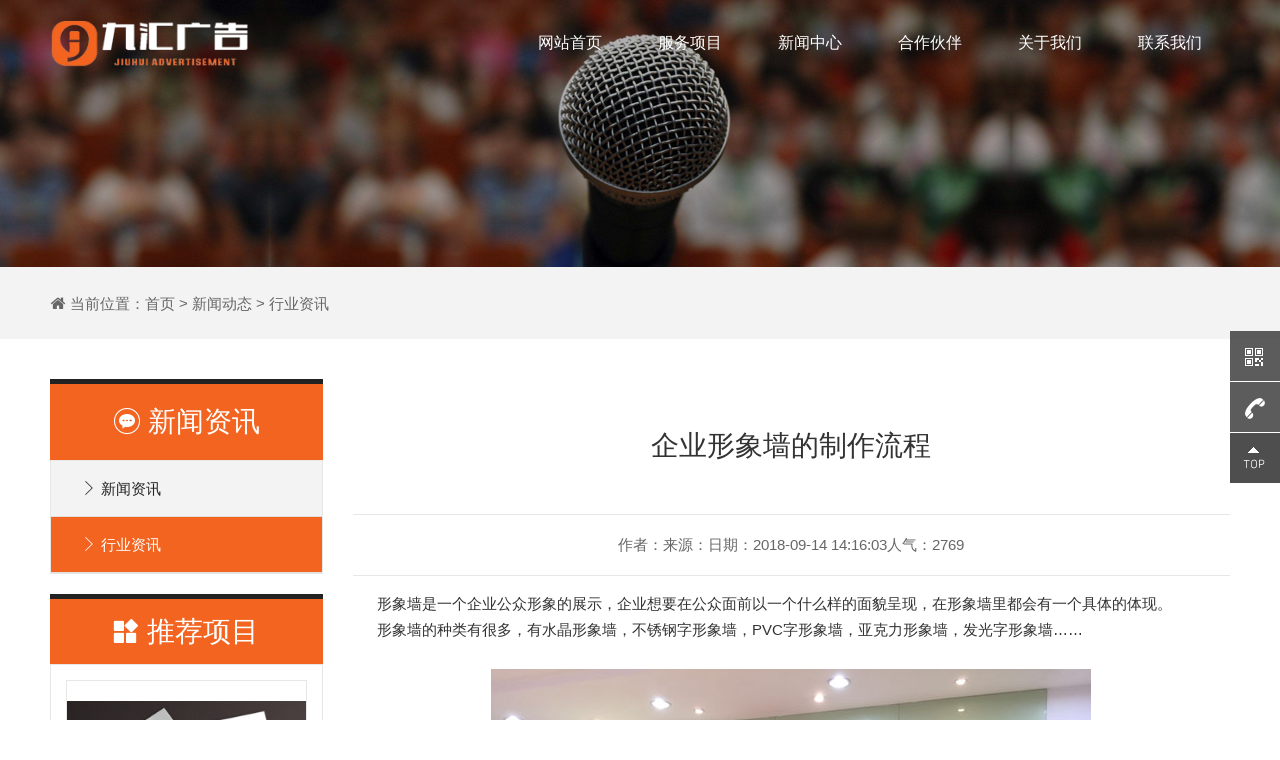

--- FILE ---
content_type: text/html; Charset=utf-8
request_url: http://www.ksjsad.com/NewShow_124.html
body_size: 5351
content:

<!DOCTYPE html >
<html lang="en">
<head>
<meta http-equiv="Content-Type" content="text/html; charset=utf-8" />
<meta http-equiv="X-UA-Compatible" content="IE=Edge,chrome=1" />
<meta name="viewport" content="width=device-width, initial-scale=1, maximum-scale=1, user-scalable=no">
<title>企业形象墙的制作流程-昆山九汇广告工程有限公司</title>
<meta name="Keywords" content="昆山广告公司,昆山广告制作公司,昆山广告设计公司,昆山画册设计公司,昆山活动策划公司,昆山logo设计,昆山vi设计,昆山亮化工程,昆山时效广告策划" />
<meta name="Description" content="【苏州九汇广告工程】是一家综合性的广告公司,主要业务有：广告制作设计,画册设计,活动策划,logo设计,VI设计公司,亮化工程等,同时也是昆山广告十大品牌商之一,服务热线13962672276" />
<link rel="stylesheet" href="css/style.css" >
<link rel="stylesheet" href="css/nav.css">
<link rel="stylesheet" href="css/iconfont.css">
<link rel="stylesheet" href="css/animate.min.css" >
<link rel="stylesheet" href="css/bootstrap.css" >
<link rel="stylesheet" href="css/baguetteBox.min.css" >
<link rel="icon" href="favicon.ico" type="image/x-icon" />
<link rel="shortcut icon" href="favicon.ico" type="image/x-icon" />

<script src="js/jquery.min.js" type="text/javascript"></script>
<script src="js/bootstrap.js" type="text/javascript"></script>
<script src="js/baguetteBox.min.js" type="text/javascript"></script>
<script src="js/common.js" type="text/javascript"></script>  
<script src="js/wow.min.js" type="text/javascript" ></script>

<link rel="stylesheet" href="owlcarousel/owl.carousel.css">
<link rel="stylesheet" href="owlcarousel/owl.theme.default.css">
<script src="owlcarousel/owl.carousel.js"></script>

<!-- HTML5 Shim and Respond.js IE8 support of HTML5 elements and media queries -->
<!--[if lt IE 9]>
    <script src="https://oss.maxcdn.com/libs/html5shiv/3.7.0/html5shiv.js"></script>
    <script src="https://oss.maxcdn.com/libs/respond.js/1.4.2/respond.min.js"></script>
	<script>
	    alert("您的浏览器版本过低请升级！");
	    location.href = "http://outdatedbrowser.com/zh-cn";
	</script>
<![endif]-->
</head>
<body>

<header>
    <div class="container">
        <!-- logo -->
        <a href="/" class="logo" title="昆山九汇广告工程有限公司">
            <img src="images/logo.png" alt="昆山九汇广告工程有限公司">
        </a>
        <div class="header-right">
		     <!-- PC导航 -->
		    <div class="nav">
		        <ul class="nav-ul">
		            <li ><a href="/">网站首页</a></li>
		            <li ><a href="product.html">服务项目</a></li>
		            <li ><a href="news.html">新闻中心</a></li>
		            <li ><a href="hezuo.html">合作伙伴</a></li>
		            <li ><a href="about.html">关于我们</a></li>
		            <li ><a href="contact.html">联系我们</a></li>
		        </ul>
		    </div>
        </div>
        <!-- 手机导航 -->
        <a href="javascript:;" id="navToggle" class="navToggle">
            <span class="line line1"></span>
            <span class="line line2"></span>
            <span class="line line3"></span>
        </a>
    </div>
</header>
	
<div class="sub-banner"><img src="images/sub-banner03.jpg"></div>
<div class="subnavbg">
	<div class="container">
		<div class="here">
			<i class="iconfont icon-home"></i> 当前位置：<a href="/">首页 ></a> 新闻动态 > 行业资讯
		</div>
	</div>
</div>
<br><br>
<div class="container">
	<div class="row">
	 	<div class="col-md-3 hidden-sm hidden-xs">
<div class="leftnav">
	<h2><i class="iconfont icon-duanxin"></i> 新闻资讯 </h2>
	<div class="leftnavlist">
		<ul>
		
        <li>
        	<h3>
        	<a href="News-1.html" title="新闻资讯" class="leftmenu">
        	<i class="iconfont icon-jiantou"></i> 新闻资讯
        	</a>
        	</h3>
        </li>
        
        <li>
        	<h3>
        	<a href="News-2.html" title="行业资讯" class="leftmenu_h">
        	<i class="iconfont icon-jiantou"></i> 行业资讯
        	</a>
        	</h3>
        </li>
         
		</ul>
   </div>
</div>
<div style=" height: 20px; clear: both;"></div>
<div class="leftpro_tj">
	<h2><i class="iconfont icon-weibiaoti35"></i> 推荐项目</h2>
	<ul>
	
		<a href="Proshow_555.html" title="宣传画册">
		<li>
			<div class="list-img"><img src="/UpLoad/201710/2017102350670657.jpg" alt="宣传画册"></div>
			<span class="ellipsis">宣传画册</span>
		</li>
		</a>
	
		<a href="Proshow_705.html" title="发光字牌">
		<li>
			<div class="list-img"><img src="/UpLoad/201710/2017102356308093.jpg" alt="发光字牌"></div>
			<span class="ellipsis">发光字牌</span>
		</li>
		</a>
	
	</ul>
</div><div style=" height: 20px; clear: both;"></div>
<div class="leftnav">
	<h2><i class="iconfont icon-wode"></i> 联系方式</h2>
	<div class="left_bot">
    	电话：0512-57865722<br />业务部：13962672276<br />QQ：214105866 <br />邮箱：214105866@qq.com <br /><br />设计部：0512-57865722<br />QQ：511882276<br />邮箱：511882276@qq.com <br /><br />技术部：13962672276<br />工程部：13390858276<br />
    </div>
</div>
</div>
	 	<div class="col-md-9 col-sm-12  col-xs-12">

		<div class="Details">
			<h1>企业形象墙的制作流程</h1>
			<dt>
				作者：来源：日期：2018-09-14 14:16:03人气：2769
			</dt>
		</div>
		<div class="Details-conent">&nbsp; &nbsp; &nbsp; 形象墙是一个企业公众形象的展示，企业想要在公众面前以一个什么样的面貌呈现，在形象墙里都会有一个具体的体现。<br />&nbsp; &nbsp; &nbsp; 形象墙的种类有很多，有水晶形象墙，不锈钢字形象墙，PVC字形象墙，亚克力形象墙，发光字形象墙……<br /><br /><div style="text-align: center;"><img src="http://www.kstians.com/UpLoad/201710/2017102356684953.jpg" alt="" /></div><br /><strong>企业形象墙的制作流程：</strong><br /><br />1、<span style="white-space:pre">	</span>现场勘察<br />&nbsp; &nbsp; &nbsp; 包括：1、现场量尺寸，绘图纸，拍照；2、施工勘察，如墙面材料，线路等。根据情况制定施工方案。<br /><br />2、<span style="white-space:pre">	</span>绘制效果图<br />&nbsp; &nbsp; &nbsp; 根据施工现场测量数据和实际情况，绘制实景效果图。需要企业提供LOGO和其它相关材料，双方经过沟通确定最终产品效果和施要方案。<br /><br /><div style="text-align: center;"><img src="http://www.kstians.com/UpLoad/201710/2017102356712625.jpg" alt="" /></div><br />3、<span style="white-space:pre">	</span>制作施工<br />&nbsp; &nbsp; &nbsp; 根据双方拟定的产品效果和施工方案进行前期制作，制作完成后，施工方进驻施工现场实施产品的安装。<br /><br />4、<span style="white-space:pre">	</span>工程验收<br />&nbsp; &nbsp; &nbsp; 施工完成后，施工方清理现场，完成最后清洁工作以后，双方开始工程验收，客户可对产品的最终效果和产品质量进行检查，如无问题，双方签字验收。</div>
		
		<!--上一条下一条-->
		<br>
		<div class="news_pre">
			上一个：
			<a href="NewShow_123.html" title="标识标牌制作注意事项">
				标识标牌制作注意事项
			</a>
			
		</div>
		<div class="news_pre">
			下一个：
			<a href="NewShow_200.html" title="广告牌怎么做">
				广告牌怎么做
			</a>
			
		</div>
		<br>
			
		</div>
	</div>
</div>
<br>





<footer>
	<div class="container">
		<div class="col-md-4 hidden-sm hidden-xs">
			<div class="bot-logo">
				<img src="images/logo.png">
				<span>——  全国统一服务热线  ——</span>
				<p><i class="iconfont icon-dianhua"></i> 139-6267-2276 </p>
			</div>
		</div>
		<div class="col-md-8 col-sm-12 col-xs-12">
			<div class="col-md-3 col-sm-3 hidden-xs">
	     		<div class="wx">
	     			<img src="images/wx.png">
	     			<span>扫一扫二维码</span>
	     		</div>
			</div>
			<div class="col-md-9 col-sm-9 col-xs-12">
			  	<div class="copy">
					Copyright © 2021 苏州九汇广告工程有限公司 ALL Rights Reserved.<br>
咨询热线：13962672276周经理   <br>公司电话：0512-57865722<br>
公司地址：昆山市开发区建伟新世界广场3栋208-209<br>
					<a href="http://www.kunone.com/" target="_blank">技术支持：昆网科技</a> | <a href="https://beian.miit.gov.cn/" rel="nofollow" target="_blank">苏ICP备2022033460号-1</a><br>
					<a href="/sitemap.htm" target="_blank">站点地图</a> | <a href="/sitemap.xml" target="_blank">XML</a>
				</div>
			</div>
		</div>
	</div>
</footer>

<div class="Mobile-Foot">
	<div class="container">
		<ul>
			<li>
				<a href="/"><i class="iconfont icon-home"></i><span>首页</span></a>
			</li>
			<li>
				<a href="contact.html"><i class="iconfont icon-wode"></i><span>联系</span></a>
			</li>
			<li>
				<a href="sms:13962672276"><i class="iconfont icon-duanxin"></i><span>短信</span></a>
			</li>
			<li>
				<a href="tel:13962672276"><i class="iconfont icon-dianhua"></i><span>拨打</span></a>
			</li>
		</ul>
	</div>
</div>

<div class="gr_kefu">
    <ul>
        <li class="kf2">
        	<a href="javascript:void(0);">
        		<div class="sidebox">
        			<img class="kImg" src="images/kf_2.png">
	        		<div class="kf_wx" style="display: none;"><img width="110" height="110" src="images/wx.png">
	        		<p>扫一扫,加我咨询</p>
        		    </div>
        		</div>
        	</a>
        </li>
        <li class="kf3">
        	<a href="javascript:void(0);">
        		<div class="sidebox sidebox3"><img class="kImg" src="images/kf_3.png">139-6267-2276</div>
        	</a>
        </li>
        <li class="kf4">
        	<a href="javascript:goTop();" class="sidetop"><img class="kImg" src="images/kf_4.png"></a>
        </li>
    </ul>
</div>


<!--Wap导航-->
<nav id="mobileMenu" class="mobileMenu">
    <ul class="menu">
        <li>
            <div class="menu-item">
                <i class="iconfont icon-home"></i>
                <a href="/">网站首页</a>
            </div>
        </li>
        <li class="menu_li">
            <div class="menu-item">
                <div class="menu-itemtit">
                    <i class="iconfont icon-weibiaoti35"></i>
                    <a href="javascript:;">服务项目</a>
                </div>
                <div class="menu-arrow iconfont icon-jiantou">
                </div>
            </div>
            <div class="menu_dl">
                <dl>
                    
					<dd><a href="product-1.html" title="户外广告">户外广告</a></dd>
				    
					<dd><a href="product-2.html" title="设计印刷">设计印刷</a></dd>
				    
					<dd><a href="product-3.html" title="门头背景墙">门头背景墙</a></dd>
				    
					<dd><a href="product-4.html" title="发光字牌">发光字牌</a></dd>
				    
					<dd><a href="product-5.html" title="导示标牌">导示标牌</a></dd>
				    
					<dd><a href="product-6.html" title="楼宇亮化">楼宇亮化</a></dd>
				    
					<dd><a href="product-7.html" title="活动策划">活动策划</a></dd>
				    
					<dd><a href="product-8.html" title="媒体发布">媒体发布</a></dd>
				    
					<dd><a href="product-9.html" title="企业文化">企业文化</a></dd>
				    
                </dl>
            </div>
        </li>
        <li class="menu_li">
            <div class="menu-item">
                <div class="menu-itemtit">
                    <i class="iconfont icon-news"></i>
                    <a href="javascript:;">新闻中心</a>
                </div>
                <div class="menu-arrow iconfont icon-jiantou">
                </div>
            </div>
            <div class="menu_dl">
                <dl>
                	
					<dd><a href="news-1.html" title="新闻资讯">新闻资讯</a></dd>
					
					<dd><a href="news-2.html" title="行业资讯">行业资讯</a></dd>
					
                </dl>
            </div>
        </li>
        <li>
            <div class="menu-item">
                <i class="iconfont icon-guanyuwomen"></i>
                <a href="hezuo.html">合作伙伴</a>
            </div>
        </li>
        <li>
            <div class="menu-item">
                <i class="iconfont icon-guanyuwomen"></i>
                <a href="about.html">关于我们</a>
            </div>
        </li>
        <li>
            <div class="menu-item">
                <i class="iconfont icon-lianxiwomen"></i>
                <a href="contact.html">联系我们</a>
            </div>
        </li>

    </ul>
</nav>

<script>
var wow = new WOW({
	boxClass: 'wow',
    animateClass: 'animated',
    offset:0,
    mobile: true,
});
wow.init();
</script>

</body>
</html>


--- FILE ---
content_type: text/css
request_url: http://www.ksjsad.com/css/style.css
body_size: 5790
content:
@charset "utf-8";
/* CSS Document */

html {height: 100%;}
body {
	font-family:"微软雅黑"; 
	font-size:14px; 
	color:#333; 
	line-height:24px; 
	color: #333;
	background-color: #fff;
	overflow-x: hidden;
	
}

div,dl,dt,dd,ul,ol,li,h1,h2,h3,h4,h5,h6,pre,em,dt,form,fieldset,blockquote,p,body,span{margin:0;padding:0; font-size:100%; font-family:inherit; list-style:none; font-weight: normal; font-style: normal;}
select,input,textarea{ border-radius:0; -webkit-border-radius:0; color:#555555;}
input:focus { outline: none;}
input,button,select,textarea{outline:none;/*-webkit-appearance:none;*//*强制去除表单自带的样式*/ }
textarea{resize:none;/*-webkit-appearance:none;*//*强制去除textarea自带的样式*/ }
textarea,input,select { background:none; border:none; margin:0; padding:0;}


a {color: #333;text-decoration: none;transition: all .2s ease-in-out;}
a:hover {color: #f36420; text-decoration: none;}
a:active,a:focus {outline: 0;color: #f36420; text-decoration: none;}
img {border:0; vertical-align: middle;}

.clearfix:after { visibility:hidden; display:block; font-size:0; content:" "; clear:both; height:0;} 
.clearfix { zoom:1;}

.ellipsis {text-overflow: ellipsis;white-space: nowrap;overflow: hidden;}
.fl{ float:left;}
.fr{ float: right;}

header{width:100%;position: absolute;z-index: 10; height: 90px; padding: 20px 0;}
.logo{float: left;width: 200px;}
.logo img{display: block;max-width: 100%;}

.header-right{float: right;}
.header-tel{text-align: right; padding-top: 7px; margin-right: 40px;}
.header-tel span{font-size: 22px;}
.header-tel i{font-size: 24px;}


/*BANNER*/
.swiper-container {width: 100%;height: 100%;}
.swiper-slide {text-align: center;font-size: 18px;background: #fff;
    /* Center slide text vertically */
    display: -webkit-box;
    display: -ms-flexbox;
    display: -webkit-flex;
    display: flex;
    -webkit-box-pack: center;
    -ms-flex-pack: center;
    -webkit-justify-content: center;
    justify-content: center;
    -webkit-box-align: center;
    -ms-flex-align: center;
    -webkit-align-items: center;
    align-items: center;
}
.swiper-slide img{max-width: 100%;}


.home-bt{overflow: hidden;padding: 30px 0; text-align: center;}
.home-bt span{position: relative; color: #f36420; font-size: 2vw; font-weight:bold; line-height: 2em; text-transform: uppercase;}
.home-bt span em{color: #333;}
/*.home-bt span:after
{ 
	content:"";
	position: absolute;
	background: #333;
	width: 39%;
	height: 4px;
	left:30%;
	margin-top: 15%;
	
}*/


/*首页服务项目*/
.servicebg{overflow: hidden;background: url(../images/bg01.jpg) no-repeat top center;}
.service{overflow: hidden; text-align: center;}
.service ul{}
.service ul li{ padding: 50px 15px 100px 15px; cursor: pointer;}
.service ul li i{transition:0.6s; transform-style:preserve-3d; font-size: 50px; color: #FFF;}
.service ul li i:hover{transform:rotateY(180deg);}
.service ul li h2{font-size: 22px;color: #000;text-align:center; padding-bottom: 10px;position: relative;margin-bottom: 10px;}
.service ul li h2:before{content:'';position: absolute;bottom:0;left:50%;margin-left: -25px;width: 50px;height: 3px;background: #000;}
.service ul li p{font-size: 15px; line-height: 28px;}

.home-flbt{ text-align: center; margin-bottom: 50px;}
.home-flbt span{font-size: 32px;font-weight: bold;}
.home-flbt em{display: block; font-size: 14px;color: #888;margin: 20px 0;}
.home-flbt p{}
.home-flbt p img{max-width: 100%;}

.home-fl{overflow: hidden; margin-bottom: 50px;}
.home-fl ul{}
.home-fl ul li{float: left; width: 31.333333%; margin: 0 1%;}
.home-fl ul li h2{ text-align: center; margin-bottom: 20px;}
.home-fl ul li h2 img{max-width: 100%;}
.home-fl ul li .img{overflow: hidden; height: 200px;}
.home-fl ul li .img img{width: 100%;}
.home-fl ul li .text{text-indent: 2em; line-height: 24px; color: #666; margin: 10px 0; min-height: 110px;}


/*首页案例展示*/
.home-hezuobg{overflow: hidden;  background:#f5f6f6; border-top: 1px solid #e7e7e7; padding: 20px 0; margin-top: 30px;}
.case_listbg{overflow: hidden;  background:#f5f6f6; border-top: 1px solid #e7e7e7; padding: 30px 0; margin-top: 50px;}
.case_list{overflow: hidden;}
.case_list ul{}
.case_list ul li{margin-bottom:40px;}
.case_list ul li a{display: block;position: relative;overflow: hidden;}   
.case_list ul li a img{transition: all 0.6s ease-out; max-width: 100%;}
.case_list ul li a h2{position: absolute;bottom:10px; left:0px;z-index: 9;width: 100%;line-height:40px;height: 40px;font-size:18px;color: #fff;text-align:right;font-weight: normal;padding:0 15px; display: none;}
.case_list ul li:hover a img{transition: all 0.6s;transform: scale(1.05);}
.case_list ul li:hover a h2{display: block;} 
.case_list ul li a:before{content:'';position: absolute;top:0;left:0;width: 100%;height: 100%;background: rgba(0,0,0,0.6);z-index: 9; display: none;}
.case_list ul li:hover a:before{ display: block;}

@media(max-width:991px){
	.servicebg{overflow: hidden; background: url(../images/bg01.jpg) no-repeat bottom center #f36420;}
	.service ul li{padding: 0 0 50px 0;}
}

@media(max-width:768px){
.service ul li{padding: 0 0 90px 0;}
.service ul li h2{font-size: 18px;}
.case_list ul li{padding: 5px; margin-bottom: 10px;} 
}


/*图片列表展示*/
.pic{overflow: hidden;}
.pic ul{margin: 0;overflow: hidden; }
.pic ul li{ float:left; margin-bottom: 20px;}
.pic ul li .list-img{border:1px solid #e7e7e7;height:110px; position: relative;overflow: hidden; background: #FFF; }
.pic ul li .list-img img{position: absolute;margin: auto;max-width: 100%;max-height: 100%;top: 0;right: 0;bottom: 0;left: 0; transition: all 0.6s;}
.pic ul li .list-img img:hover{transform:scale(1.2);}
.pic ul li h2{font-size: 15px; text-align: center; padding: 15px 0; background: #FFF;}


@media(max-width:1200px){
    .pic ul li .list-img{height: 100px;}
}

@media(max-width:991px){
    
    .pic ul li .list-img{height: 80px;}
}

@media(max-width:768px){
	.pic{margin-right: -15px;margin-left: -15px;}
    .pic ul li{margin-bottom: 15px;}
    .pic ul li .list-img{height: 80px;}
    .pic ul li h2{font-size: 13px;}
   
}

/*首页滚动图片*/
.owl-stage-outer{overflow: hidden;}
.item{padding: 12px; border: 1px solid #f3f3f3; background: #FFF; cursor: pointer;}
.item:hover{ border: 1px solid #f36420;}
.item span{ text-align: center; display: block;line-height: 40px; font-size: 14px;}
.item img{max-width: 100%;}

/*首页关于我们*/
.home-about-l{overflow: hidden;}
.home-about-l span{color: #f36420; font-size: 2vw; font-weight: bold; position: relative;}
.home-about-l span em{color: #333;text-transform: uppercase; font-weight: normal;}
.home-about-l span:after
{ 
	content:"";
	position: absolute;
	background: #333;
	width: 39%;
	height: 4px;
	left:0;
	margin-top: 15%;
	
}


.home-about-l p{ margin: 15px 0; font-size: 15px; line-height: 28px;}
.home-about-r img{max-width: 100%;}
.more{height: 42px; line-height: 42px;}
.more a{display: block; background: #f36420; border-radius: 50px;width: 160px; color: #FFF; font-size: 15px; text-align: center;}


@media(max-width:768px){
	.home-about-l span{font-size: 7vw;}
	.home-about-r{ margin-top: 30px;}
	.home-bt span{font-size: 6vw;}
   
}

/*首页新闻样式*/
.home-news-bt{overflow: hidden;line-height: 50px; border-bottom: 1px  solid #E7E7E7;}
.home-news-bt span{float: left; border-bottom: 2px solid #f36420;font-size: 20px; font-weight: bold;}
.home-news-bt p{float: right;}

.home-news-img{overflow: hidden; padding: 15px 0; border-bottom: 1px solid #c6c6c6;}
.home-news-img dl{}
.home-news-img dl dd{float: left;}
.home-news-img dl dd h3{font-size: 18px; font-weight: bold;}
.home-news-img dl dd time{display: block; color: #999;padding: 8px 0;}
.home-news-img dl dd p{ color: #737373;margin: 0; line-height: 24px;}
.home-news-img dl dd img{max-width: 100%;}


.tab-content{overflow: hidden;}
.tab-content ul{margin: 10px 0;}
.tab-content ul li{height: 32px; line-height: 32px;}
.tab-content ul li a{color: #737373;}
.tab-content ul li a:hover{color: #f36420;}
.tab-content ul li time{ float: right; color: #999;} 

.faq-bt{ background: #053e95; height: 50px;line-height: 50px; margin-bottom: 15px;text-align: center;}
.faq-bt span{ color: #FFF; font-size: 17px;}

.faq-tj{clear: both; max-height: 115px; overflow: hidden;}
.faq-tj img{ max-width: 100%;}
.faq-list{overflow: hidden; width: 100%; height: 280px; margin-top: 15px;}
.faq-list ul{margin: 0;}
.faq-list ul li{border-bottom: 1px dashed #c6c6c6; margin-bottom: 15px;}
.faq-list ul li h3{font-size: 16px; margin:0; line-height: 26px; padding-bottom: 10px; font-weight: bold;}
.faq-list ul li h3 i{padding-right: 10px;}
.faq-list ul li p{font-size: 13px; color: #666; line-height: 24px;}
.faq-list ul li p i{padding-right: 10px;}

 /*内页样式*/
.subnavbg{overflow: hidden; background: #F3F3F3; padding: 15px 0;}
.sub-banner{overflow: hidden;}
.sub-banner img{max-width: 100%;}

.subnav {overflow: hidden; text-align: center; margin-bottom: 30px;}
.subnav ul { display: inline-block;}
.subnav ul li{float: left; height: 38px; line-height: 38px; font-size: 17px;}
.subnav ul li a{display: block;color: #666;padding: 0 15px;}
.subnav ul li a:hover{display: block;color: #f36420;}
.subnav .leftmenu_h{color: #f36420;}


.here{float: left;color: #666;height: 42px; line-height: 42px;font-size: 15px;}
.here a{ color: #666;}
.here a:hover{ color: #d7000f;}

/*关于我们*/
.about{overflow: hidden;}
.about-l{overflow: hidden; padding: 0;}
.about-l img{max-width: 100%;}
.about-r{line-height: 28px;text-align: justify; font-size: 16px;} 

/*联系我们*/
.contact{overflow: hidden; background: #F5F5F5; }
.contact h3{font-size: 36px;padding: 30px 0 30px 50px; font-weight: bold;}
.contact h3 em{display: block; color: #999; font-size: 17px; text-transform: uppercase; margin: 15px 0;}
.contact ul{margin: 0;}
.contact ul li{overflow: hidden; width: 100%; padding: 20px 50px;}
.contact ul li:first-child{ background: #FFF;}
.contact ul li span{float: left;margin-left: 20px;font-size: 18px;line-height: 30px;}
.contact ul li i{float: left;color: #FFF; width: 50px;height: 50px;font-size: 26px; line-height: 50px; background: #f36420;-moz-border-radius: 50%;-webkit-border-radius: 50%;-khtml-border-radius: 50%;border-radius: 50%; text-align: center;}


@media(max-width:1200px){
  .contact h3{font-size: 30px;}
  .contact h3 em{font-size: 14px;}
}


@media(max-width:768px){
	.contact h3{ padding: 15px; font-size: 22px; font-weight: normal;}
	.contact ul li{padding: 15px;}
	.contact ul li span{margin-left: 10px;font-size: 13px;}

   
}


/*企业文化*/
.Culture{overflow: hidden;}
.Culture ul{}
.Culture ul li{ height: 280px; text-align: center;padding: 0; padding-top: 60px;}
.Culture ul li span{font-size: 26px;}
.Culture ul li p{font-size: 16px; padding: 6px 0; line-height: 26px;}
.Culture ul li i{display: block; font-size: 48px;}
.Culture ul li:nth-of-type(1){background:#f36420; color: #FFF;}
.Culture ul li:nth-of-type(3){ background: url(../images/wenhua01.jpg) no-repeat;}
.Culture ul li:nth-of-type(5){ background:#f36420;color: #FFF;}
.Culture ul li:nth-of-type(6){ background:#F3F3F3;}

@media(max-width:991px){
	.Culture ul li{ height: 200px; padding-top: 25px;}
	.Culture ul li p{font-size: 15px; padding: 6px;}
	.Culture ul li:nth-of-type(3){ background-size: cover;}
}

@media(max-width:768px){
	.Culture ul li span{font-size: 22px;}
	.Culture ul li p{font-size: 14px; padding: 6px;}
	.Culture ul li:nth-of-type(3){ background-size: cover;}
}




/*新闻样式*/
.news{ overflow: hidden;}
.news ul{ margin: 0;}
.news ul li{overflow: hidden; border-bottom: 1px solid #E7E7E7; background: #F3F3F3; margin-bottom: 30px; padding:40px 60px;}
.news ul li h2{color: #333; font-size: 24px;}
.news ul li time{display: block; padding: 6px 0; color: #999;}
.news ul li p{ color: #666;line-height: 26px;}
.news ul li .news-img{overflow: hidden;}
.news ul li .news-img img{max-width: 100%;}
.news ul li .more{display: block; padding-top: 10px;}

/*联系我们*/
.contact-wx{overflow: hidden; text-align: center;}
.contact-wx img{max-width: 100%;}
.contact-wx span{display: block; font-size: 15px; line-height: 40px;}

/*产品详情页多图*/
.con-FangDa{height: auto;}
.con-fangDaIMg{position: relative;}
.con-fangDaIMg > img{max-height: 100%;max-width:100%; }
/*设置选择图片容器*/
.con-FangDa-ImgList{margin-top:10px; overflow: hidden;}
.con-FangDa-ImgList > li{float: left;cursor: pointer;border: 1px solid #ccc;text-align:center; margin-bottom: 8px;margin-right:2%;}
.con-FangDa-ImgList > li:last-child{margin-right:0;}
.con-FangDa-ImgList > li > img{vertical-align:top;display:inline;width:80px;height:60px;}
.con-FangDa-ImgList > .active{border-color:#d70813;}
.pro-right{font-size: 16px;}
.pro-right h1{color: #f36420; font-size: 28px; border-bottom: 1px solid #ccc; line-height: 48px; padding-bottom: 10px;}
.pro-right .gk{line-height: 26px;padding: 10px 0; font-size: 16px;}

.Details{overflow: hidden;}
.Details h1{ text-align: center; line-height: 38px; padding: 30px 0; font-size: 28px;}
.Details dt{ text-align: center; display: block; line-height: 60px; font-size: 15px; color: #666; border-top: 1px solid #E7E7E7;border-bottom: 1px solid #E7E7E7;}
.Details dt small{padding: 0 10px; font-weight: bold;}

.Details-conent{overflow: hidden; padding: 15px 0; line-height: 26px; font-size: 15px;}
.Details-conent img{max-width: 100%;}



.leftpro_tj{overflow: hidden;}
.leftpro_tj h2{color: #FFF; background: #f36420; border-top: 5px solid #222; line-height: 28px; text-align: center;  padding: 18px 0; font-size: 28px;}
.leftpro_tj h2 i{font-size: 26px;}
.leftpro_tj ul{border:1px solid #E7E7E7; padding: 15px;}
.leftpro_tj ul li{border:1px solid #E7E7E7; margin-bottom: 30px; }
.leftpro_tj ul li .list-img{position: relative; height: 220px; overflow: hidden;}
.leftpro_tj ul li .list-img img{max-width:100%;max-height: 100%; top: 0; left: 0;right: 0; bottom: 0;position:absolute; margin:auto;transition: all 0.6s;}
.leftpro_tj ul li .list-img img:hover{transform: scale(1.2);}
.leftpro_tj ul li span{font-size: 13px; line-height: 40px; text-align: center; display: block;}


/*友情链接*/
.link{overflow: hidden; padding: 15px 0;border-top: 1px solid #F5F5F5;}
.link span{color: #f36420; font-size: 18px; font-weight: bold;}
.link ul{margin: 0;}
.link ul li{float: left; color: #dfdfdf; line-height: 30px;}
.link ul li a{color: #999;}
.link ul li a:hover{color: #f36420;}
.link ul li i{padding: 0 3px; font-style: normal;}


/*左侧分类列表样式*/
.leftnav{overflow: hidden;background: #f36420; border-top: 5px solid #222;}
.leftnav h2{color: #FFF; font-size: 28px;padding:18px 0; text-align: center;}
.leftnav h2 i{font-size: 26px;}
.leftnavlist { background: #FFF; border: 1px solid #E7E7E7;}
.leftnavlist ul{}
.leftnavlist ul li{}
.leftnavlist ul li h3{ background: #F3F3F3;border-bottom: 1px solid #dfdfdf;}
.leftnavlist ul li h3 a{display: block; height: 55px; line-height: 55px;color: #222; font-size: 15px; padding-left: 30px;}
.leftnavlist ul li h3 a:hover{color: #FFF; background: #f36420;}
.leftnavlist ul li h3 .leftmenu_h{color: #FFF; background: #f36420;}

@media(max-width:1200px){
	.leftnav h2{font-size: 22px;padding:15px 0; }
	.leftnav h2 i{font-size: 20px;}
}

.left_bot{padding: 20px; line-height: 26px; color: #333; background: #F3F3F3;}

@media(max-width:1200px){
	.left_bot {padding: 10px;}
}

/*底部版权*/
footer{overflow: hidden; background: #1e1e1e; padding: 40px;}

.bot-logo{overflow: hidden; padding: 20px;}
.bot-logo img{max-width: 280px;}
.bot-logo span{ display: block; color: #ccc; font-size: 22px; margin: 10px 0;}
.bot-logo p{color: #ccc; font-size: 32px;}
.bot-logo p i{font-size: 36px;}

.wx{ text-align: center;padding: 20px 0;}
.wx img{max-width: 80%;}
.wx span{color: #ccc; display: block; padding-top: 10px;}

.copy{color:#ccc; padding: 20px 0; line-height: 26px;}
.copy a{color:#ccc;}
.copy a:hover{color:#f36420;}

/* 在线客服样式 */
.gr_kefu{position:fixed;width:50px;height:275px;right:0;bottom:114px;z-index:100;}
.gr_kefu ul li{width:50px;height:50px;float:left;position:relative;margin-bottom:1px;line-height:50px;}
.gr_kefu ul li .sidebox{position:absolute;width:50px;height:50px;top:0;right:0;transition:all 0.3s;color:#fff;background:#343434;overflow:hidden;opacity:.8; font-size: 16px;}
.gr_kefu ul li.kf2 .sidebox{overflow:visible;}
.gr_kefu ul li .sidebox:hover{opacity:1;}
.gr_kefu ul li .sidetop{width:50px;height:50px;line-height:50px;display:inline-block;background:#222;transition:all 0.3s;opacity:.8;}
.gr_kefu ul li .sidetop:hover{opacity:1;}
.gr_kefu ul li img{float:left;}
.gr_kefu ul li .kImg{padding:13px;}
.gr_kefu .kf_wx{ position:absolute; top:0;left:-140px;width:138px;display:;background:#fff;border:1px solid #dadada;padding:14px;line-height:20px;color:#333;text-align:center;display:none;}
.gr_kefu .kf_wx img{ display:block;width:110px; height:110px;margin-bottom:5px;float:none;}
.gr_kefu .kf_wx p{font-size: 13px;}


@media(max-width:1200px){
	.bot-logo img{max-width: 100%;}
	.bot-logo span{font-size: 18px;}
	.bot-logo p{ font-size: 26px;}
	.bot-logo p i{font-size: 30px;}
}

@media(max-width:991px){
	.footmenu ul li a{padding: 0 12px;}
    .wx{ margin-left: -30px;}
	.home-fl ul li{float: left; width: 48%; margin: 0 1%;}
	.home-fl ul li .img{height: 200px;}
	.home-fl ul li .img img{width: 100%; height: 100%;}
	.home-fl ul li .text{min-height: 120px;}
	.home-fl ul li:last-child{display: none;}
}

@media(max-width:768px){
	footer{padding: 0; padding-bottom: 20px;}
    .copy{ margin-left: -30px; margin-right: -30px; padding: 20px 0 40px 0;}
	.home-fl ul li{float: left; width: 48%; margin: 0 1%;}
	.home-fl ul li .img{height: 150px;}
	.home-fl ul li .img img{width: 100%; height: 100%;}
	.home-fl ul li .text{min-height: 150px; font-size: 12px;}
	.home-fl ul li:last-child{display: none;}
    
}



--- FILE ---
content_type: text/css
request_url: http://www.ksjsad.com/css/nav.css
body_size: 2255
content:

/*电脑导航*/
.nav-ul {display: flex;height: 46px;}
.nav-ul li{height:46px;line-height: 46px; position: relative;}
.nav-ul li > a{font-size: 18px;padding: 0 38px;color: #FFF; display: block;background-color: transparent;transition: all 0.3s;}
.nav-ul li:hover>a{color: #f36420;}

.navToggle{margin-top: 15px;}

.nav-sub{position: absolute;top: 49px;left: 0px;z-index: 66;display: none;width: 148px;text-align: center; box-sizing: border-box;background-color: #FFF;}
.nav-sub dl dd a{display: block;line-height: 40px;font-size: 16px;color: #333;background-color: transparent;transition: all .3s;padding:0 15px;}
.nav-sub dl dd:hover a{background-color: #f5cf1f; color: #333;}

@media(max-width:1599px){
    .nav-ul li > a{padding: 0 35px; font-size: 17px;}
}

@media(max-width:1400px){
    .nav-ul li > a{padding: 0 28px;font-size: 16px;}
    .header-tel{margin-right: 30px;}
}

@media(max-width:1200px){
    .nav-ul li > a{padding: 0 20px;font-size: 15px;}
    .nav-sub dl dd a{ font-size: 14px;}
    .header-tel{margin-right: 20px;}
    .logo{ width: 180px;}
}

@media(max-width:991px){
    header{ height: 70px; padding: 0;}
    .header-right{display: none;}
    .logo{width: 165px; margin: 10px 0;}
}


/*手机导航*/
#navToggle{position: relative;width: 30px;height: 20px;display: none;float: right;}
#navToggle .line {background: #f36420;border-radius: 1px;display: block;height: 2px;top: 0;left: 0;transition: all 0.3s ease;transform-origin: center center;width: 100%;position: absolute;}
#navToggle .line1 {top: 0;}
#navToggle .line2 {top: 50%;margin-top: -1px;}
#navToggle .line3 {top: auto;bottom: 0;}

#navToggle.active .line{top: 50%;bottom: auto; margin-top: -1px;}
#navToggle.active .line1{transform: rotate(45deg);}
#navToggle.active .line2{opacity: 0;filter: alpha(opacity=0);}
#navToggle.active .line3{transform: rotate(-45deg);}

.mobileMenu{display: none;position: fixed;top: 70px;left: 0;width: 100%;height: calc(100% - 70px);background-color: #fff;overflow-y: auto;z-index: 400;border-top: 1px solid #dcdcdc;}
.mobileMenu ul {background: #fff;}
.mobileMenu ul li{transform: translate3d(0, 10px, 0);transition: transform 0.4s ease, opacity 0.4s ease;opacity: 0;}
.mobileMenu.h-show ul li{opacity: 1;transform: translate3d(0, 0, 0);}
.menu-item{display: flex;flex-direction: row;height: 100px;align-items: center; padding-left: 20px;padding-right: 20px;border-bottom: 1px solid #dcdcdc;position: relative;transition: all .5s;}
.menu-item i{font-size: 30px;display: block;font-style: normal;}
.menu-item a{font-size: 30px;color: #000;padding-left: 30px;}
.menu-item:hover i, .menu-item:hover a{color: #f36420;}
.menu li.on .menu-item i{color: #f36420;}

.menu_dl{display: none; padding-left: 98px;padding-top: 20px; padding-bottom: 20px;border-bottom: 1px solid #dcdcdc;}
.menu_dl dd a{font-size: 24px;color: #333;line-height: 64px;}
.menu_dl dd a:hover{color: #0f256e;}

.ovh-f{width: 100%;height: 100%;position: fixed;left: 0;top: 0;overflow: hidden;}
.menu-itemtit{display: flex;}
.Mobile-Foot{display: none;}

@media(max-width: 991px){
    #navToggle{display: block;}
    .menu-arrow{ font-size:30px; position: absolute;right: 15px;transform: rotate(-0deg);transition: all 0.4s;}
    .menu_li.on .menu-arrow{ transform: rotate(90deg);color: #0f256e;} 
}

@media(max-width: 767px){
    .menu-item{padding-left: 20px;height: 70px;}
    .menu-item i{font-size: 24px;margin-top:0;}
    .menu-item a{font-size: 24px;padding-left: 20px;}
    #navToggle{margin-right: 0px;}
    .menu_dl{ padding-left: 65px;}
    .menu_dl dd a{font-size: 18px;line-height: 36px;}
    
	    
	.Mobile-Foot{position:fixed; display: block; left:0; bottom:0;background-color: rgba(0,0,0,0.8);width:100%; border-top:3px solid #f4bd22; z-index: 99999;}
	.Mobile-Foot ul {width:100%; overflow:hidden; padding:10px 0;}
	.Mobile-Foot ul li{ float:left; width:25%; text-align:center; margin:0 auto;}
	.Mobile-Foot ul li span{color: #FFF; font-size: 16px;}
	.Mobile-Foot ul li i{font-size: 18px; margin-right: 8px;}
	.Mobile-Foot ul li a{color: #FFF; }
}

@media(max-width: 599px){
    .menu-item i{font-size: 26px;}
    .menu-item a{font-size: 18px;padding-left: 15px; padding-top: 7px;}
    .menu_dl{ padding-left: 60px;padding-top: 15px; padding-bottom: 15px;}
    .menu_dl dd a{font-size: 16px;line-height: 36px;}
    .menu-arrow{ font-size: 22px;}
}


/*电子地图*/
.map{overflow: hidden; clear: both; padding: 15px 0;}
.map .title{ font-size: 22px; line-height: 34px;}


/*搜索查询*/
.search { float: left;}
.search input{width: 200px; border: 1px solid #1a3784; border-radius: 8px; height: 32px; line-height: 32px;padding-left: 10px;}
.search i{ color: #1a3784; font-size: 16px; margin-left: -26px; }

/*pages分页*/
.List_page{text-align:center;margin:40px 0;clear:both; }
.List_page a{background:#fff;margin:0 3px;padding:6px 10px;border:1px solid #E7E7E7;color:#333;border-radius: 4px;font-size: 15px;}
.List_page span{background:#f36420;color:#FFF;margin:0 3px;padding:6px 10px;border:1px solid #f36420; border-radius: 4px; font-weight: bold;font-size: 16px;}



/*上一条，下一条*/
.news_pre{float: left; padding: 15px 0; width: 100%; border-bottom: 1px solid #E7E7E7;}


/* 自定义宽度 */
.inside-container {
    padding-right: 15px;
    padding-left: 15px;
    margin-right: auto;
    margin-left: auto;
  }
  @media (min-width: 768px) {
    .inside-container {
      width: 750px;
    }
  }
  @media (min-width: 992px) {
    .inside-container {
      width: 970px;
    }
  }
  @media (min-width: 1200px) {
    .inside-container {
      width: 1180px;
      padding-right: 0px;
      padding-left: 0px;
    }
  }
  @media (min-width: 1300px) {
    .inside-container {
      width: 1280px;
    }
  }
  @media (min-width: 1400px) {
    .inside-container {
      width: 1400px;
    }
  }
  @media screen and (min-width:1400px) and (max-width:1499px){
    .inside-container {
      padding-left: 15px;
      padding-right: 15px;
    }
  }


--- FILE ---
content_type: text/css
request_url: http://www.ksjsad.com/css/iconfont.css
body_size: 9152
content:
@font-face {font-family: "iconfont";
  src: url('iconfont.eot?t=1616728202413'); /* IE9 */
  src: url('iconfont.eot?t=1616728202413#iefix') format('embedded-opentype'), /* IE6-IE8 */
  url('[data-uri]') format('woff2'),
  url('iconfont.woff?t=1616728202413') format('woff'),
  url('iconfont.ttf?t=1616728202413') format('truetype'), /* chrome, firefox, opera, Safari, Android, iOS 4.2+ */
  url('iconfont.svg?t=1616728202413#iconfont') format('svg'); /* iOS 4.1- */
}

.iconfont {
  font-family: "iconfont" !important;
  font-size: 16px;
  font-style: normal;
  -webkit-font-smoothing: antialiased;
  -moz-osx-font-smoothing: grayscale;
}

.icon-address:before {
  content: "\e939";
}

.icon-home:before {
  content: "\eb1b";
}

.icon-telephone5:before {
  content: "\e65a";
}

.icon-weibiaoti35:before {
  content: "\e63d";
}

.icon-guanyuwomen:before {
  content: "\e605";
}

.icon-jiantou:before {
  content: "\e65e";
}

.icon-pinpai:before {
  content: "\e625";
}

.icon-yuyin:before {
  content: "\e615";
}

.icon-plus-activity:before {
  content: "\e726";
}

.icon-wode:before {
  content: "\f0350";
}

.icon-link:before {
  content: "\e54d";
}

.icon-dianhua:before {
  content: "\e606";
}

.icon-mubiao:before {
  content: "\e602";
}

.icon-lianxiwomen:before {
  content: "\e61b";
}

.icon-news:before {
  content: "\e72a";
}

.icon-Date:before {
  content: "\e732";
}

.icon-shengchanrenwu:before {
  content: "\e62a";
}

.icon-down:before {
  content: "\e65b";
}

.icon-jiahao:before {
  content: "\e637";
}

.icon-_guanggaochuangyi:before {
  content: "\e607";
}

.icon-shigongdian:before {
  content: "\e608";
}

.icon-huodong:before {
  content: "\e6c4";
}

.icon-duanxin:before {
  content: "\e64d";
}

.icon-keji:before {
  content: "\e689";
}

.icon-shebei:before {
  content: "\e74b";
}

.icon-bingpai_1:before {
  content: "\e609";
}

.icon-wangzhantubiaoji2_huaban1fuben21:before {
  content: "\e60a";
}



--- FILE ---
content_type: text/css
request_url: http://www.ksjsad.com/css/baguetteBox.min.css
body_size: 1331
content:
/*!
 * baguetteBox.js
 * @author  feimosi
 * @version 1.8.2
 * @url https://github.com/feimosi/baguetteBox.js
 */

#baguetteBox-overlay {
	display: none;
	opacity: 0;
	position: fixed;
	overflow: hidden;
	top: 0;
	left: 0;
	width: 100%;
	height: 100%;
	z-index: 1000000;
	background-color: #222;
	background-color: rgba(0, 0, 0, .8);
	-webkit-transition: opacity .5s ease;
	transition: opacity .5s ease
}

#baguetteBox-overlay.visible {
	opacity: 1
}

#baguetteBox-overlay .full-image {
	display: inline-block;
	position: relative;
	width: 100%;
	height: 100%;
	text-align: center
}

#baguetteBox-overlay .full-image figure {
	display: inline;
	margin: 0;
	height: 100%
}

#baguetteBox-overlay .full-image img {
	display: inline-block;
	width: auto;
	height: auto;
	max-height: 100%;
	max-width: 100%;
	vertical-align: middle;
	-moz-box-shadow: 0 0 8px rgba(0, 0, 0, .6);
	box-shadow: 0 0 8px rgba(0, 0, 0, .6)
}

#baguetteBox-overlay .full-image figcaption {
	display: block;
	position: absolute;
	bottom: 0;
	width: 100%;
	text-align: center;
	line-height: 3.8;
	white-space: normal;
	color: #ccc;
	background-color: #000;
	background-color: rgba(0, 0, 0, .6);
	font-family: sans-serif
}

#baguetteBox-overlay .full-image:before {
	content: "";
	display: inline-block;
	height: 50%;
	width: 1px;
	margin-right: -1px
}

#baguetteBox-slider {
	position: absolute;
	left: 0;
	top: 0;
	height: 100%;
	width: 100%;
	white-space: nowrap;
	-webkit-transition: left .4s ease, -webkit-transform .4s ease;
	transition: left .4s ease, -webkit-transform .4s ease;
	transition: left .4s ease, transform .4s ease;
	transition: left .4s ease, transform .4s ease, -webkit-transform .4s ease, -moz-transform .4s ease
}

#baguetteBox-slider.bounce-from-right {
	-webkit-animation: bounceFromRight .4s ease-out;
	animation: bounceFromRight .4s ease-out
}

#baguetteBox-slider.bounce-from-left {
	-webkit-animation: bounceFromLeft .4s ease-out;
	animation: bounceFromLeft .4s ease-out
}

@-webkit-keyframes bounceFromRight {
	0%,
	100% {
		margin-left: 0
	}
	50% {
		margin-left: -30px
	}
}

@keyframes bounceFromRight {
	0%,
	100% {
		margin-left: 0
	}
	50% {
		margin-left: -30px
	}
}

@-webkit-keyframes bounceFromLeft {
	0%,
	100% {
		margin-left: 0
	}
	50% {
		margin-left: 30px
	}
}

@keyframes bounceFromLeft {
	0%,
	100% {
		margin-left: 0
	}
	50% {
		margin-left: 30px
	}
}

.baguetteBox-button#next-button,
.baguetteBox-button#previous-button {
	top: 50%;
	top: calc(50% - 30px);
	width: 44px;
	height: 60px
}

.baguetteBox-button {
	position: absolute;
	cursor: pointer;
	outline: 0;
	padding: 0;
	margin: 0;
	border: 0;
	-moz-border-radius: 15%;
	border-radius: 15%;
	background-color: #323232;
	background-color: rgba(50, 50, 50, .5);
	color: #ddd;
	font: 1.6em sans-serif;
	-webkit-transition: background-color .4s ease;
	transition: background-color .4s ease
}

.baguetteBox-button:focus,
.baguetteBox-button:hover {
	background-color: rgba(50, 50, 50, .9)
}

.baguetteBox-button#next-button {
	right: 2%
}

.baguetteBox-button#previous-button {
	left: 2%
}

.baguetteBox-button#close-button {
	top: 20px;
	right: 2%;
	right: calc(2% + 6px);
	width: 30px;
	height: 30px
}

.baguetteBox-button svg {
	position: absolute;
	left: 0;
	top: 0
}

.baguetteBox-spinner {
	width: 40px;
	height: 40px;
	display: inline-block;
	position: absolute;
	top: 50%;
	left: 50%;
	margin-top: -20px;
	margin-left: -20px
}

.baguetteBox-double-bounce1,
.baguetteBox-double-bounce2 {
	width: 100%;
	height: 100%;
	-moz-border-radius: 50%;
	border-radius: 50%;
	background-color: #fff;
	opacity: .6;
	position: absolute;
	top: 0;
	left: 0;
	-webkit-animation: bounce 2s infinite ease-in-out;
	animation: bounce 2s infinite ease-in-out
}

.baguetteBox-double-bounce2 {
	-webkit-animation-delay: -1s;
	animation-delay: -1s
}

@-webkit-keyframes bounce {
	0%,
	100% {
		-webkit-transform: scale(0);
		transform: scale(0)
	}
	50% {
		-webkit-transform: scale(1);
		transform: scale(1)
	}
}

@keyframes bounce {
	0%,
	100% {
		-webkit-transform: scale(0);
		-moz-transform: scale(0);
		transform: scale(0)
	}
	50% {
		-webkit-transform: scale(1);
		-moz-transform: scale(1);
		transform: scale(1)
	}
}

--- FILE ---
content_type: application/javascript
request_url: http://www.ksjsad.com/js/common.js
body_size: 2910
content:
$(function(){
    /*手机头部展开/关闭*/
    $('#navToggle').click(function(){
        $(this).toggleClass('active');
        if($('.mobileMenu').hasClass('h-show')){
            $('.mobileMenu').removeClass('h-show');
            $('.mobileMenu').fadeOut(function(){});
            $("body,html").removeClass("ovh-f");
        }else{
            $('.mobileMenu').fadeIn(function(){
                $('.mobileMenu').addClass('h-show');
                $("body,html").addClass("ovh-f");
            });
        }
        $(".menu li").each(function() {
            if($(this).children().hasClass("menu_dl")){
                $(this).addClass("menu_li");
            }
        })
    });
    $(".menu li").click(function(){
		$(this).toggleClass('on');
		$(this).find(".menu_dl").stop().slideToggle(500);
        $(this).siblings('li').removeClass("on");
        $(this).siblings().find(".menu_dl").stop().slideUp();
    });
    //二级导航
	$(".nav ul li").hover(function(){
        if($(this).children().hasClass("nav-sub")){
            $(this).find(".nav-sub").stop(true,false).slideDown();
        }	
    },function(){
        if($(this).children().hasClass("nav-sub")){
            $(this).find(".nav-sub").stop(true,false).slideUp();
        }	
    })
});

// 设置为主页 
function SetHome(obj, vrl) {
	try {
		obj.style.behavior = 'url(#default#homepage)';
		obj.setHomePage(vrl);
	} catch(e) {
		if(window.netscape) {
			try {
				netscape.security.PrivilegeManager.enablePrivilege("UniversalXPConnect");
			} catch(e) {
				alert("此操作被浏览器拒绝！\n请在浏览器地址栏输入“about:config”并回车\n然后将 [signed.applets.codebase_principal_support]的值设置为'true',双击即可。");
			}
			var prefs = Components.classes['@mozilla.org/preferences-service;1'].getService(Components.interfaces.nsIPrefBranch);
			prefs.setCharPref('browser.startup.homepage', vrl);
		} else {
			alert("您的浏览器不支持，请按照下面步骤操作：1.打开浏览器设置。2.点击设置网页。3.输入：" + vrl + "点击确定。");
		}
	}
}
// 加入收藏 兼容360和IE6 
function shoucang(sTitle, sURL) {
	try {
		window.external.addFavorite(sURL, sTitle);
	} catch(e) {
		try {
			window.sidebar.addPanel(sTitle, sURL, "");
		} catch(e) {
			alert("加入收藏失败，请使用Ctrl+D进行添加");
		}
	}
}

/* 客服 */
$(document).ready(function(){
  $(".gr_kefu .kf1").click(function(){
    $('.gr_kefu .qq').find(".sidebox").stop().animate({"right":"0"},160);
    $(this).find(".sidebox").stop().animate({"right":"-50px"},160);
   });
    $(".gr_kefu .qq .close").click(function(){
      $('.gr_kefu .qq').find(".sidebox").stop().animate({"right":"-150px"},160);
      $('.gr_kefu .kf1').find(".sidebox").stop().animate({"right":"0"},160);
     });
    $(".gr_kefu .kf3").hover(function(){
        $(this).find(".sidebox").stop().animate({"width":"130px"},160);
        $(this).find(".sidebox3").stop().animate({"width":"200px"},160);
    },function(){
        $(this).find(".sidebox").stop().animate({"width":"50px"},160);
    });
    $('.gr_kefu .kf2').hover(function() {
        $(this).find('.kf_wx').fadeIn();
    }, function() {
        $(this).find('.kf_wx').fadeOut();
    });
});


//回到顶部
function goTop(){
  $('html,body').animate({'scrollTop':0},600);
}


// // 防止ctrl+C
//  document.onkeydown = function (e) {
//      var e = e || event;
//      if (e.ctrlKey == 1 && e.keyCode == 67) {
//          return false;
//      }
//  };
//  // 阻止复制
//  document.body.oncopy = function (){ return false; }
//	//禁止选取
//  document.body.onselectstart=document.body.oncontextmenu=function(){return false;};
    
    //禁止托动图片
    $('img').on('dragstart', function () {
      return false;
    })
    
//产品详情页

$(function(){
	$.fn.magnifying = function(){
		var that = $(this),
		 $imgCon = that.find('.con-fangDaIMg'),//正常图片容器
		 	$Img = $imgCon.find('img'),//正常图片，还有放大图片集合
		   $Drag = that.find('.magnifyingBegin'),//拖动滑动容器
		   $show = that.find('.magnifyingShow'),//放大镜显示区域
		$showIMg = $show.find('img'),//放大镜图片
		$ImgList = that.find('.con-FangDa-ImgList > li >img'),
		multiple = $show.width()/$Drag.width();

		$imgCon.mousemove(function(e){
			$Drag.css('display','block');
			$show.css('display','block');
		    //获取坐标的两种方法
		   	// var iX = e.clientX - this.offsetLeft - $Drag.width()/2,
		   	// 	iY = e.clientY - this.offsetTop - $Drag.height()/2,	
		   	var iX = e.pageX - $(this).offset().left - $Drag.width()/2,
		   		iY = e.pageY - $(this).offset().top - $Drag.height()/2,	
		   		MaxX = $imgCon.width()-$Drag.width(),
		   		MaxY = $imgCon.height()-$Drag.height();
				
  	   	    /*这一部分可代替下面部分，判断最大最小值
		   	var DX = iX < MaxX ? iX > 0 ? iX : 0 : MaxX,
		   		DY = iY < MaxY ? iY > 0 ? iY : 0 : MaxY;
		   	$Drag.css({left:DX+'px',top:DY+'px'});	   		
		   	$showIMg.css({marginLeft:-3*DX+'px',marginTop:-3*DY+'px'});*/

		   	iX = iX > 0 ? iX : 0;
		   	iX = iX < MaxX ? iX : MaxX;
		   	iY = iY > 0 ? iY : 0;
		   	iY = iY < MaxY ? iY : MaxY;	
		   	$Drag.css({left:iX+'px',top:iY+'px'});	   		
		   	$showIMg.css({marginLeft:-multiple*iX+'px',marginTop:-multiple*iY+'px'});
		   	//return false;
		});
		$imgCon.mouseout(function(){
		   	$Drag.css('display','none');
			$show.css('display','none');
		});

		$ImgList.click(function(){
			var NowSrc = $(this).data('bigimg');
			$Img.attr('src',NowSrc);
			$(this).parent().addClass('active').siblings().removeClass('active');
		});	
	}

	$("#fangdajing").magnifying();


});